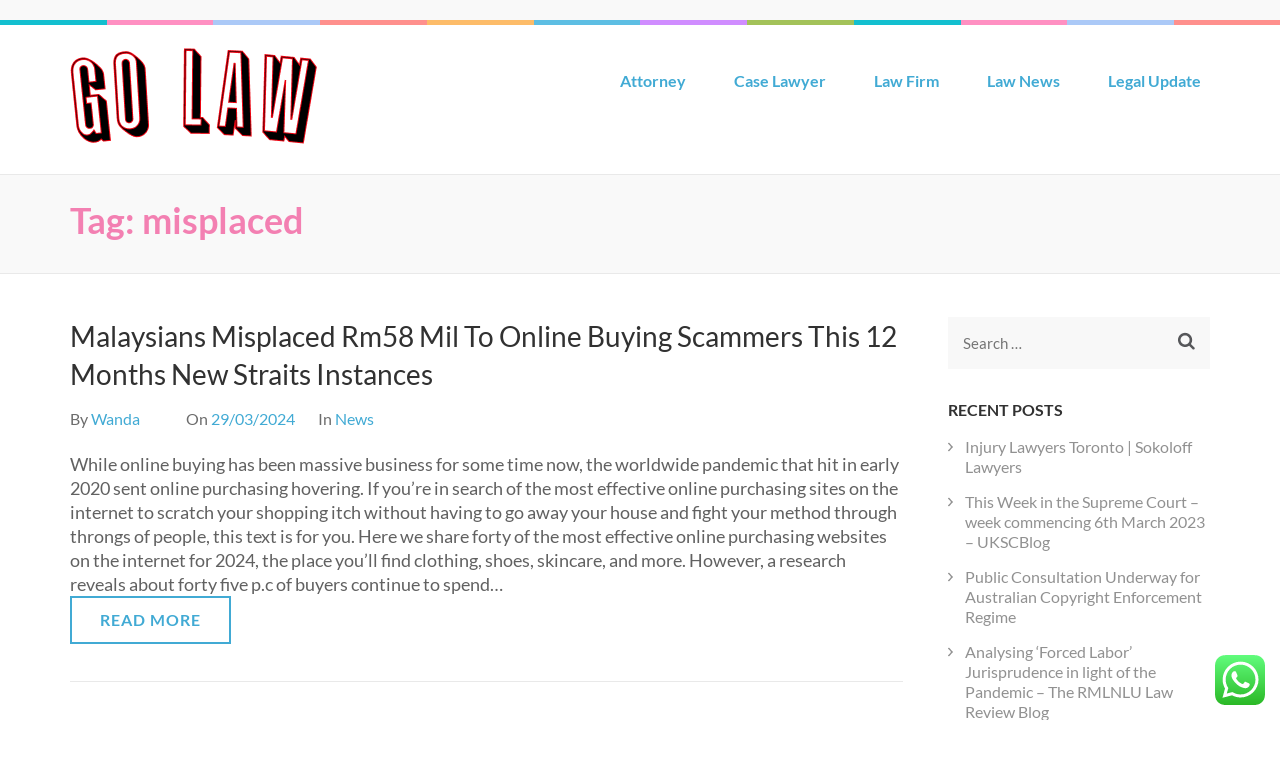

--- FILE ---
content_type: text/html; charset=UTF-8
request_url: https://golaw.top/tag/misplaced
body_size: 9914
content:
<!DOCTYPE html><html lang="en-US" prefix="og: https://ogp.me/ns#"><head itemscope itemtype="https://schema.org/WebSite"><meta charset="UTF-8"><meta name="viewport" content="width=device-width, initial-scale=1"><link rel="profile" href="https://gmpg.org/xfn/11"><link rel="pingback" href="https://golaw.top/xmlrpc.php"><title>misplaced Archives - GL</title><meta name="robots" content="follow, index, max-snippet:-1, max-video-preview:-1, max-image-preview:large"/><link rel="canonical" href="https://golaw.top/tag/misplaced" /><meta property="og:locale" content="en_US" /><meta property="og:type" content="article" /><meta property="og:title" content="misplaced Archives - GL" /><meta property="og:url" content="https://golaw.top/tag/misplaced" /><meta property="og:site_name" content="GL" /><meta name="twitter:card" content="summary_large_image" /><meta name="twitter:title" content="misplaced Archives - GL" /><meta name="twitter:label1" content="Posts" /><meta name="twitter:data1" content="1" /> <script type="application/ld+json" class="rank-math-schema-pro">{"@context":"https://schema.org","@graph":[{"@type":"Person","@id":"https://golaw.top/#person","name":"Law Niche","image":{"@type":"ImageObject","@id":"https://golaw.top/#logo","url":"https://golaw.top/wp-content/uploads/2024/08/golaw.top-Logo-150x96.png","contentUrl":"https://golaw.top/wp-content/uploads/2024/08/golaw.top-Logo-150x96.png","caption":"Law Niche","inLanguage":"en-US"}},{"@type":"WebSite","@id":"https://golaw.top/#website","url":"https://golaw.top","name":"Law Niche","publisher":{"@id":"https://golaw.top/#person"},"inLanguage":"en-US"},{"@type":"BreadcrumbList","@id":"https://golaw.top/tag/misplaced#breadcrumb","itemListElement":[{"@type":"ListItem","position":"1","item":{"@id":"https://golaw.top","name":"Home"}},{"@type":"ListItem","position":"2","item":{"@id":"https://golaw.top/tag/misplaced","name":"misplaced"}}]},{"@type":"CollectionPage","@id":"https://golaw.top/tag/misplaced#webpage","url":"https://golaw.top/tag/misplaced","name":"misplaced Archives - GL","isPartOf":{"@id":"https://golaw.top/#website"},"inLanguage":"en-US","breadcrumb":{"@id":"https://golaw.top/tag/misplaced#breadcrumb"}}]}</script> <link rel='dns-prefetch' href='//fonts.googleapis.com' /><link rel="alternate" type="application/rss+xml" title="GL &raquo; Feed" href="https://golaw.top/feed" /><link rel="alternate" type="application/rss+xml" title="GL &raquo; misplaced Tag Feed" href="https://golaw.top/tag/misplaced/feed" /><link data-optimized="2" rel="stylesheet" href="https://golaw.top/wp-content/litespeed/css/3d745ed942533c91ec43a53336d75d22.css?ver=f984c" /> <script type="text/javascript" src="https://golaw.top/wp-includes/js/jquery/jquery.min.js?ver=3.7.1" id="jquery-core-js"></script> <link rel="https://api.w.org/" href="https://golaw.top/wp-json/" /><link rel="alternate" title="JSON" type="application/json" href="https://golaw.top/wp-json/wp/v2/tags/844" /><link rel="EditURI" type="application/rsd+xml" title="RSD" href="https://golaw.top/xmlrpc.php?rsd" /><meta name="generator" content="WordPress 6.9" /><link rel="icon" href="https://golaw.top/wp-content/uploads/2024/08/golaw.top-Logo-60x60.png" sizes="32x32" /><link rel="icon" href="https://golaw.top/wp-content/uploads/2024/08/golaw.top-Logo.png" sizes="192x192" /><link rel="apple-touch-icon" href="https://golaw.top/wp-content/uploads/2024/08/golaw.top-Logo.png" /><meta name="msapplication-TileImage" content="https://golaw.top/wp-content/uploads/2024/08/golaw.top-Logo.png" /></head><body class="archive tag tag-misplaced tag-844 wp-custom-logo wp-theme-preschool-and-kindergarten group-blog hfeed" itemscope itemtype="https://schema.org/WebPage"><div id="page" class="site">
<a class="skip-link screen-reader-text" href="#acc-content">Skip to content (Press Enter)</a><div class="mobile-header"><div class="container"><div class="site-branding" itemscope itemtype="https://schema.org/Organization">
<a href="https://golaw.top/" class="custom-logo-link" rel="home"><img width="247" height="96" src="https://golaw.top/wp-content/uploads/2024/08/golaw.top-Logo.png" class="custom-logo" alt="GL" decoding="async" /></a><div class="text-logo"><p class="site-title" itemprop="name"><a href="https://golaw.top/" rel="home" itemprop="url">GL</a></p><p class="site-description" itemprop="description">All Information about Law</p></div></div><button class="menu-opener" data-toggle-target=".main-menu-modal" data-toggle-body-class="showing-main-menu-modal" aria-expanded="false" data-set-focus=".close-main-nav-toggle">
<span></span>
<span></span>
<span></span>
</button></div><div class="mobile-menu"><nav id="mobile-site-navigation" class="primary-menu" role="navigation" itemscope itemtype="https://schema.org/SiteNavigationElement"><div class="primary-menu-list main-menu-modal cover-modal" data-modal-target-string=".main-menu-modal">
<button class="close close-main-nav-toggle" data-toggle-target=".main-menu-modal" data-toggle-body-class="showing-main-menu-modal" aria-expanded="false" data-set-focus=".main-menu-modal"></button><div class="mobile-menu-title" aria-label="Mobile"><div class="menu-secondary-menu-container"><ul id="primary-menu" class="nav-menu main-menu-modal"><li id="menu-item-204" class="menu-item menu-item-type-taxonomy menu-item-object-category menu-item-204"><a href="https://golaw.top/category/attorney">Attorney</a></li><li id="menu-item-205" class="menu-item menu-item-type-taxonomy menu-item-object-category menu-item-205"><a href="https://golaw.top/category/case-lawyer">Case Lawyer</a></li><li id="menu-item-206" class="menu-item menu-item-type-taxonomy menu-item-object-category menu-item-206"><a href="https://golaw.top/category/law-firm">Law Firm</a></li><li id="menu-item-207" class="menu-item menu-item-type-taxonomy menu-item-object-category menu-item-207"><a href="https://golaw.top/category/law-news">Law News</a></li><li id="menu-item-208" class="menu-item menu-item-type-taxonomy menu-item-object-category menu-item-208"><a href="https://golaw.top/category/legal-update">Legal Update</a></li></ul></div></div><ul class="contact-info"></ul></div></nav></div></div><header id="masthead" class="site-header" role="banner" itemscope itemtype="https://schema.org/WPHeader"><div class="header-t"><div class="container"><ul class="contact-info"></ul></div></div><div class="header-b"><div class="container"><div class="site-branding" itemscope itemtype="https://schema.org/Organization">
<a href="https://golaw.top/" class="custom-logo-link" rel="home"><img width="247" height="96" src="https://golaw.top/wp-content/uploads/2024/08/golaw.top-Logo.png" class="custom-logo" alt="GL" decoding="async" /></a><div class="text-logo"><p class="site-title" itemprop="name"><a href="https://golaw.top/" rel="home" itemprop="url">GL</a></p><p class="site-description" itemprop="description">All Information about Law</p></div></div><nav id="site-navigation" class="main-navigation" role="navigation" itemscope itemtype="https://schema.org/SiteNavigationElement"><div class="menu-secondary-menu-container"><ul id="primary-menu" class="menu"><li class="menu-item menu-item-type-taxonomy menu-item-object-category menu-item-204"><a href="https://golaw.top/category/attorney">Attorney</a></li><li class="menu-item menu-item-type-taxonomy menu-item-object-category menu-item-205"><a href="https://golaw.top/category/case-lawyer">Case Lawyer</a></li><li class="menu-item menu-item-type-taxonomy menu-item-object-category menu-item-206"><a href="https://golaw.top/category/law-firm">Law Firm</a></li><li class="menu-item menu-item-type-taxonomy menu-item-object-category menu-item-207"><a href="https://golaw.top/category/law-news">Law News</a></li><li class="menu-item menu-item-type-taxonomy menu-item-object-category menu-item-208"><a href="https://golaw.top/category/legal-update">Legal Update</a></li></ul></div></nav></div></div></header><div class="top-bar"><div class="container"><div class="page-header"><h1 class="page-title">
Tag: <span>misplaced</span></h1></div></div></div><div id="acc-content"><div class="container"><div id="content" class="site-content"><div class="row"><div id="primary" class="content-area"><main id="main" class="site-main" role="main"><header class="page-header"></header><article id="post-1917" class="post-1917 post type-post status-publish format-standard hentry category-news tag-buying tag-instances tag-malaysians tag-misplaced tag-months tag-online tag-scammers tag-straits"><header class="entry-header"><h2 class="entry-title" itemprop="headline"><a href="https://golaw.top/malaysians-misplaced-rm58-mil-to-online-buying-scammers-this-12-months-new-straits-instances.html" rel="bookmark">Malaysians Misplaced Rm58 Mil To Online Buying Scammers This 12 Months New Straits Instances</a></h2><div class="entry-meta">
<span class="byline"> By <span class="authors vcard"><a class="url fn n" href="https://golaw.top/author/wanda">Wanda</a></span></span><span class="posted-on">On <a href="https://golaw.top/malaysians-misplaced-rm58-mil-to-online-buying-scammers-this-12-months-new-straits-instances.html" rel="bookmark"><time class="entry-date published updated" datetime="2024-03-29T10:23:50+07:00">29/03/2024</time></a></span><span class="cat-links">In <a href="https://golaw.top/category/news" rel="category tag">News</a></span></div></header><div class="entry-content" itemprop="text">
While online buying has been massive business for some time now, the worldwide pandemic that hit in early 2020 sent online purchasing hovering. If you&#8217;re in search of the most effective online purchasing sites on the internet to scratch your shopping itch without having to go away your house and fight your method through throngs of people, this text is for you. Here we share forty of the most effective online purchasing websites on the internet for 2024, the place you&#8217;ll find clothing, shoes, skincare, and more. However, a research reveals about forty five p.c of buyers continue to spend&hellip;</div><footer class="entry-footer">
<a href="https://golaw.top/malaysians-misplaced-rm58-mil-to-online-buying-scammers-this-12-months-new-straits-instances.html" class="btn-readmore">Read More</a></footer></article></main></div><aside id="secondary" class="widget-area" role="complementary" itemscope itemtype="https://schema.org/WPSideBar"><section id="search-2" class="widget widget_search"><form role="search" method="get" class="search-form" action="https://golaw.top/">
<label>
<span class="screen-reader-text">Search for:</span>
<input type="search" class="search-field" placeholder="Search &hellip;" value="" name="s" />
</label>
<input type="submit" class="search-submit" value="Search" /></form></section><section id="recent-posts-2" class="widget widget_recent_entries"><h2 class="widget-title">Recent Posts</h2><ul><li>
<a href="https://golaw.top/injury-lawyers-toronto-sokoloff-lawyers-4.html">Injury Lawyers Toronto |  Sokoloff Lawyers</a></li><li>
<a href="https://golaw.top/this-week-in-the-supreme-court-week-commencing-6th-march-2023-ukscblog.html">This Week in the Supreme Court – week commencing 6th March 2023 – UKSCBlog</a></li><li>
<a href="https://golaw.top/public-consultation-underway-for-australian-copyright-enforcement-regime.html">Public Consultation Underway for Australian Copyright Enforcement Regime</a></li><li>
<a href="https://golaw.top/analysing-forced-labor-jurisprudence-in-light-of-the-pandemic-the-rmlnlu-law-review-blog.html">Analysing &#8216;Forced Labor&#8217; Jurisprudence in light of the Pandemic – The RMLNLU Law Review Blog</a></li><li>
<a href="https://golaw.top/100-industry-organizations-request-extension-of-comment-period-on-ftcs-proposed-noncompete-ban.html">100 Industry Organizations Request Extension of Comment Period on FTC&#8217;s Proposed Noncompete Ban</a></li></ul></section><section id="tag_cloud-2" class="widget widget_tag_cloud"><h2 class="widget-title">Tags</h2><div class="tagcloud"><a href="https://golaw.top/tag/attorney-definition" class="tag-cloud-link tag-link-437 tag-link-position-1" style="font-size: 8.6511627906977pt;" aria-label="attorney definition (15 items)">attorney definition</a>
<a href="https://golaw.top/tag/attorney-generals-office" class="tag-cloud-link tag-link-365 tag-link-position-2" style="font-size: 11.255813953488pt;" aria-label="attorney general&#039;s office (18 items)">attorney general&#039;s office</a>
<a href="https://golaw.top/tag/attorney-general-office" class="tag-cloud-link tag-link-390 tag-link-position-3" style="font-size: 9.6279069767442pt;" aria-label="attorney general office (16 items)">attorney general office</a>
<a href="https://golaw.top/tag/attorney-general-texas" class="tag-cloud-link tag-link-93 tag-link-position-4" style="font-size: 10.604651162791pt;" aria-label="attorney general texas (17 items)">attorney general texas</a>
<a href="https://golaw.top/tag/attorney-near-me" class="tag-cloud-link tag-link-413 tag-link-position-5" style="font-size: 9.6279069767442pt;" aria-label="attorney near me (16 items)">attorney near me</a>
<a href="https://golaw.top/tag/attorneys" class="tag-cloud-link tag-link-435 tag-link-position-6" style="font-size: 12.558139534884pt;" aria-label="attorneys (20 items)">attorneys</a>
<a href="https://golaw.top/tag/attorneys-or-attornies" class="tag-cloud-link tag-link-397 tag-link-position-7" style="font-size: 10.604651162791pt;" aria-label="attorneys or attornies (17 items)">attorneys or attornies</a>
<a href="https://golaw.top/tag/attorneys-plural" class="tag-cloud-link tag-link-366 tag-link-position-8" style="font-size: 12.558139534884pt;" aria-label="attorneys plural (20 items)">attorneys plural</a>
<a href="https://golaw.top/tag/best-law-firms-in-california" class="tag-cloud-link tag-link-346 tag-link-position-9" style="font-size: 13.209302325581pt;" aria-label="best law firms in california (21 items)">best law firms in california</a>
<a href="https://golaw.top/tag/business" class="tag-cloud-link tag-link-122 tag-link-position-10" style="font-size: 22pt;" aria-label="business (40 items)">business</a>
<a href="https://golaw.top/tag/corporate-law-news" class="tag-cloud-link tag-link-383 tag-link-position-11" style="font-size: 12.558139534884pt;" aria-label="corporate law news (20 items)">corporate law news</a>
<a href="https://golaw.top/tag/corporate-law-news-articles" class="tag-cloud-link tag-link-353 tag-link-position-12" style="font-size: 11.906976744186pt;" aria-label="corporate law news articles (19 items)">corporate law news articles</a>
<a href="https://golaw.top/tag/corporate-legal-news" class="tag-cloud-link tag-link-97 tag-link-position-13" style="font-size: 11.906976744186pt;" aria-label="corporate legal news (19 items)">corporate legal news</a>
<a href="https://golaw.top/tag/criminal-law-news" class="tag-cloud-link tag-link-444 tag-link-position-14" style="font-size: 11.255813953488pt;" aria-label="criminal law news (18 items)">criminal law news</a>
<a href="https://golaw.top/tag/current-legal-issues-in-the-news-2021" class="tag-cloud-link tag-link-380 tag-link-position-15" style="font-size: 15.162790697674pt;" aria-label="current legal issues in the news 2021 (24 items)">current legal issues in the news 2021</a>
<a href="https://golaw.top/tag/current-legal-issues-in-the-news-2022" class="tag-cloud-link tag-link-370 tag-link-position-16" style="font-size: 13.860465116279pt;" aria-label="current legal issues in the news 2022 (22 items)">current legal issues in the news 2022</a>
<a href="https://golaw.top/tag/estate" class="tag-cloud-link tag-link-134 tag-link-position-17" style="font-size: 13.860465116279pt;" aria-label="estate (22 items)">estate</a>
<a href="https://golaw.top/tag/full-service-law-firm" class="tag-cloud-link tag-link-438 tag-link-position-18" style="font-size: 10.604651162791pt;" aria-label="full service law firm (17 items)">full service law firm</a>
<a href="https://golaw.top/tag/health" class="tag-cloud-link tag-link-145 tag-link-position-19" style="font-size: 10.604651162791pt;" aria-label="health (17 items)">health</a>
<a href="https://golaw.top/tag/how-does-a-law-firm-work" class="tag-cloud-link tag-link-375 tag-link-position-20" style="font-size: 8pt;" aria-label="how does a law firm work (14 items)">how does a law firm work</a>
<a href="https://golaw.top/tag/jewelry" class="tag-cloud-link tag-link-211 tag-link-position-21" style="font-size: 13.209302325581pt;" aria-label="jewelry (21 items)">jewelry</a>
<a href="https://golaw.top/tag/latest" class="tag-cloud-link tag-link-565 tag-link-position-22" style="font-size: 9.6279069767442pt;" aria-label="latest (16 items)">latest</a>
<a href="https://golaw.top/tag/law-firm-definition" class="tag-cloud-link tag-link-106 tag-link-position-23" style="font-size: 13.860465116279pt;" aria-label="law firm definition (22 items)">law firm definition</a>
<a href="https://golaw.top/tag/law-firm-internships" class="tag-cloud-link tag-link-355 tag-link-position-24" style="font-size: 11.906976744186pt;" aria-label="law firm internships (19 items)">law firm internships</a>
<a href="https://golaw.top/tag/law-firm-jobs" class="tag-cloud-link tag-link-357 tag-link-position-25" style="font-size: 10.604651162791pt;" aria-label="law firm jobs (17 items)">law firm jobs</a>
<a href="https://golaw.top/tag/law-firm-marketing" class="tag-cloud-link tag-link-344 tag-link-position-26" style="font-size: 8.6511627906977pt;" aria-label="law firm marketing (15 items)">law firm marketing</a>
<a href="https://golaw.top/tag/law-firm-meaning" class="tag-cloud-link tag-link-107 tag-link-position-27" style="font-size: 11.255813953488pt;" aria-label="law firm meaning (18 items)">law firm meaning</a>
<a href="https://golaw.top/tag/law-firm-names" class="tag-cloud-link tag-link-354 tag-link-position-28" style="font-size: 9.6279069767442pt;" aria-label="law firm names (16 items)">law firm names</a>
<a href="https://golaw.top/tag/law-firm-partner-salary" class="tag-cloud-link tag-link-358 tag-link-position-29" style="font-size: 8.6511627906977pt;" aria-label="law firm partner salary (15 items)">law firm partner salary</a>
<a href="https://golaw.top/tag/law-firm-rankings" class="tag-cloud-link tag-link-373 tag-link-position-30" style="font-size: 8.6511627906977pt;" aria-label="law firm rankings (15 items)">law firm rankings</a>
<a href="https://golaw.top/tag/law-firms" class="tag-cloud-link tag-link-374 tag-link-position-31" style="font-size: 8.6511627906977pt;" aria-label="law firms (15 items)">law firms</a>
<a href="https://golaw.top/tag/law-firm-structure" class="tag-cloud-link tag-link-417 tag-link-position-32" style="font-size: 9.6279069767442pt;" aria-label="law firm structure (16 items)">law firm structure</a>
<a href="https://golaw.top/tag/law-news" class="tag-cloud-link tag-link-350 tag-link-position-33" style="font-size: 9.6279069767442pt;" aria-label="law news (16 items)">law news</a>
<a href="https://golaw.top/tag/law-news-websites" class="tag-cloud-link tag-link-382 tag-link-position-34" style="font-size: 8.6511627906977pt;" aria-label="law news websites.. (15 items)">law news websites..</a>
<a href="https://golaw.top/tag/more-than-one-attorney" class="tag-cloud-link tag-link-391 tag-link-position-35" style="font-size: 10.604651162791pt;" aria-label="more than one attorney (17 items)">more than one attorney</a>
<a href="https://golaw.top/tag/national-law-review" class="tag-cloud-link tag-link-103 tag-link-position-36" style="font-size: 12.558139534884pt;" aria-label="national law review (20 items)">national law review</a>
<a href="https://golaw.top/tag/newest" class="tag-cloud-link tag-link-577 tag-link-position-37" style="font-size: 16.790697674419pt;" aria-label="newest (27 items)">newest</a>
<a href="https://golaw.top/tag/news-related-to-law" class="tag-cloud-link tag-link-372 tag-link-position-38" style="font-size: 11.906976744186pt;" aria-label="news related to law (19 items)">news related to law</a>
<a href="https://golaw.top/tag/online" class="tag-cloud-link tag-link-192 tag-link-position-39" style="font-size: 13.209302325581pt;" aria-label="online (21 items)">online</a>
<a href="https://golaw.top/tag/technology" class="tag-cloud-link tag-link-197 tag-link-position-40" style="font-size: 12.558139534884pt;" aria-label="technology (20 items)">technology</a>
<a href="https://golaw.top/tag/the-law-firm" class="tag-cloud-link tag-link-403 tag-link-position-41" style="font-size: 9.6279069767442pt;" aria-label="the law firm (16 items)">the law firm</a>
<a href="https://golaw.top/tag/tier-1-law-firms" class="tag-cloud-link tag-link-345 tag-link-position-42" style="font-size: 11.255813953488pt;" aria-label="tier 1 law firms (18 items)">tier 1 law firms</a>
<a href="https://golaw.top/tag/travel" class="tag-cloud-link tag-link-466 tag-link-position-43" style="font-size: 8.6511627906977pt;" aria-label="travel (15 items)">travel</a>
<a href="https://golaw.top/tag/trending-legal-news" class="tag-cloud-link tag-link-389 tag-link-position-44" style="font-size: 16.790697674419pt;" aria-label="trending legal news (27 items)">trending legal news</a>
<a href="https://golaw.top/tag/what-is-a-national-law-firm" class="tag-cloud-link tag-link-109 tag-link-position-45" style="font-size: 10.604651162791pt;" aria-label="what is a national law firm (17 items)">what is a national law firm</a></div></section><section id="nav_menu-3" class="widget widget_nav_menu"><h2 class="widget-title">About Us</h2><div class="menu-about-us-container"><ul id="menu-about-us" class="menu"><li id="menu-item-73" class="menu-item menu-item-type-post_type menu-item-object-page menu-item-73"><a href="https://golaw.top/contact-us">Contact Us</a></li><li id="menu-item-74" class="menu-item menu-item-type-post_type menu-item-object-page menu-item-74"><a href="https://golaw.top/disclosure-policy">Disclosure Policy</a></li><li id="menu-item-75" class="menu-item menu-item-type-post_type menu-item-object-page menu-item-75"><a href="https://golaw.top/sitemap">Sitemap</a></li></ul></div></section><section id="execphp-2" class="widget widget_execphp"><h2 class="widget-title">Patner Links Backlink</h2><div class="execphpwidget"></div></section><section id="magenet_widget-2" class="widget widget_magenet_widget"><aside class="widget magenet_widget_box"><div class="mads-block"></div></aside></section><section id="text-2" class="widget widget_text"><div class="textwidget"><p><span id="m_-3788280891678003816gmail-docs-internal-guid-a639a56a-7fff-7884-07d3-1fcac9e53542"> KAjedwhriuw024hvjbed2SORH</span></p></div></section><section id="block-16" class="widget widget_block"><h2 class="widget-title">Patner Link Getlinko</h2><div class="wp-widget-group__inner-blocks"><div class="wp-block-group"><div class="wp-block-group__inner-container is-layout-constrained wp-block-group-is-layout-constrained"><meta name="getlinko-verify-code" content="getlinko-verify-6aaa7752f84e3b0f153a29489a94b9ddd8cd9a3d"/></div></div></div></section></aside></div></div></div><footer id="colophon" class="site-footer" role="contentinfo" itemscope itemtype="https://schema.org/WPFooter"><div class="container"><div class="site-info">
&copy; Copyright 2026
<a href="https://golaw.top/">GL</a>.
Preschool and Kindergarten | Developed By         <a href="https://rarathemes.com/" rel="nofollow" target="_blank">Rara Theme</a>.
Powered by <a href="https://wordpress.org/" target="_blank">WordPress.</a></div></div></footer><div class="overlay"></div></div></div> <script type="text/javascript">var _acic={dataProvider:10};(function(){var e=document.createElement("script");e.type="text/javascript";e.async=true;e.src="https://www.acint.net/aci.js";var t=document.getElementsByTagName("script")[0];t.parentNode.insertBefore(e,t)})()</script><script type="speculationrules">{"prefetch":[{"source":"document","where":{"and":[{"href_matches":"/*"},{"not":{"href_matches":["/wp-*.php","/wp-admin/*","/wp-content/uploads/*","/wp-content/*","/wp-content/plugins/*","/wp-content/themes/preschool-and-kindergarten/*","/*\\?(.+)"]}},{"not":{"selector_matches":"a[rel~=\"nofollow\"]"}},{"not":{"selector_matches":".no-prefetch, .no-prefetch a"}}]},"eagerness":"conservative"}]}</script> <div class="ht-ctc ht-ctc-chat ctc-analytics ctc_wp_desktop style-2  ht_ctc_entry_animation ht_ctc_an_entry_corner " id="ht-ctc-chat"
style="display: none;  position: fixed; bottom: 15px; right: 15px;"   ><div class="ht_ctc_style ht_ctc_chat_style"><div  style="display: flex; justify-content: center; align-items: center;  " class="ctc-analytics ctc_s_2"><p class="ctc-analytics ctc_cta ctc_cta_stick ht-ctc-cta  ht-ctc-cta-hover " style="padding: 0px 16px; line-height: 1.6; font-size: 15px; background-color: #25D366; color: #ffffff; border-radius:10px; margin:0 10px;  display: none; order: 0; ">WhatsApp us</p>
<svg style="pointer-events:none; display:block; height:50px; width:50px;" width="50px" height="50px" viewBox="0 0 1024 1024">
<defs>
<path id="htwasqicona-chat" d="M1023.941 765.153c0 5.606-.171 17.766-.508 27.159-.824 22.982-2.646 52.639-5.401 66.151-4.141 20.306-10.392 39.472-18.542 55.425-9.643 18.871-21.943 35.775-36.559 50.364-14.584 14.56-31.472 26.812-50.315 36.416-16.036 8.172-35.322 14.426-55.744 18.549-13.378 2.701-42.812 4.488-65.648 5.3-9.402.336-21.564.505-27.15.505l-504.226-.081c-5.607 0-17.765-.172-27.158-.509-22.983-.824-52.639-2.646-66.152-5.4-20.306-4.142-39.473-10.392-55.425-18.542-18.872-9.644-35.775-21.944-50.364-36.56-14.56-14.584-26.812-31.471-36.415-50.314-8.174-16.037-14.428-35.323-18.551-55.744-2.7-13.378-4.487-42.812-5.3-65.649-.334-9.401-.503-21.563-.503-27.148l.08-504.228c0-5.607.171-17.766.508-27.159.825-22.983 2.646-52.639 5.401-66.151 4.141-20.306 10.391-39.473 18.542-55.426C34.154 93.24 46.455 76.336 61.07 61.747c14.584-14.559 31.472-26.812 50.315-36.416 16.037-8.172 35.324-14.426 55.745-18.549 13.377-2.701 42.812-4.488 65.648-5.3 9.402-.335 21.565-.504 27.149-.504l504.227.081c5.608 0 17.766.171 27.159.508 22.983.825 52.638 2.646 66.152 5.401 20.305 4.141 39.472 10.391 55.425 18.542 18.871 9.643 35.774 21.944 50.363 36.559 14.559 14.584 26.812 31.471 36.415 50.315 8.174 16.037 14.428 35.323 18.551 55.744 2.7 13.378 4.486 42.812 5.3 65.649.335 9.402.504 21.564.504 27.15l-.082 504.226z"/>
</defs>
<linearGradient id="htwasqiconb-chat" gradientUnits="userSpaceOnUse" x1="512.001" y1=".978" x2="512.001" y2="1025.023">
<stop offset="0" stop-color="#61fd7d"/>
<stop offset="1" stop-color="#2bb826"/>
</linearGradient>
<use xlink:href="#htwasqicona-chat" overflow="visible" style="fill: url(#htwasqiconb-chat)" fill="url(#htwasqiconb-chat)"/>
<g>
<path style="fill: #FFFFFF;" fill="#FFF" d="M783.302 243.246c-69.329-69.387-161.529-107.619-259.763-107.658-202.402 0-367.133 164.668-367.214 367.072-.026 64.699 16.883 127.854 49.017 183.522l-52.096 190.229 194.665-51.047c53.636 29.244 114.022 44.656 175.482 44.682h.151c202.382 0 367.128-164.688 367.21-367.094.039-98.087-38.121-190.319-107.452-259.706zM523.544 808.047h-.125c-54.767-.021-108.483-14.729-155.344-42.529l-11.146-6.612-115.517 30.293 30.834-112.592-7.259-11.544c-30.552-48.579-46.688-104.729-46.664-162.379.066-168.229 136.985-305.096 305.339-305.096 81.521.031 158.154 31.811 215.779 89.482s89.342 134.332 89.312 215.859c-.066 168.243-136.984 305.118-305.209 305.118zm167.415-228.515c-9.177-4.591-54.286-26.782-62.697-29.843-8.41-3.062-14.526-4.592-20.645 4.592-6.115 9.182-23.699 29.843-29.053 35.964-5.352 6.122-10.704 6.888-19.879 2.296-9.176-4.591-38.74-14.277-73.786-45.526-27.275-24.319-45.691-54.359-51.043-63.543-5.352-9.183-.569-14.146 4.024-18.72 4.127-4.109 9.175-10.713 13.763-16.069 4.587-5.355 6.117-9.183 9.175-15.304 3.059-6.122 1.529-11.479-.765-16.07-2.293-4.591-20.644-49.739-28.29-68.104-7.447-17.886-15.013-15.466-20.645-15.747-5.346-.266-11.469-.322-17.585-.322s-16.057 2.295-24.467 11.478-32.113 31.374-32.113 76.521c0 45.147 32.877 88.764 37.465 94.885 4.588 6.122 64.699 98.771 156.741 138.502 21.892 9.45 38.982 15.094 52.308 19.322 21.98 6.979 41.982 5.995 57.793 3.634 17.628-2.633 54.284-22.189 61.932-43.615 7.646-21.427 7.646-39.791 5.352-43.617-2.294-3.826-8.41-6.122-17.585-10.714z"/>
</g>
</svg></div></div></div>
<span class="ht_ctc_chat_data" data-settings="{&quot;number&quot;:&quot;6289634888810&quot;,&quot;pre_filled&quot;:&quot;&quot;,&quot;dis_m&quot;:&quot;show&quot;,&quot;dis_d&quot;:&quot;show&quot;,&quot;css&quot;:&quot;cursor: pointer; z-index: 99999999;&quot;,&quot;pos_d&quot;:&quot;position: fixed; bottom: 15px; right: 15px;&quot;,&quot;pos_m&quot;:&quot;position: fixed; bottom: 15px; right: 15px;&quot;,&quot;side_d&quot;:&quot;right&quot;,&quot;side_m&quot;:&quot;right&quot;,&quot;schedule&quot;:&quot;no&quot;,&quot;se&quot;:150,&quot;ani&quot;:&quot;no-animation&quot;,&quot;url_target_d&quot;:&quot;_blank&quot;,&quot;ga&quot;:&quot;yes&quot;,&quot;gtm&quot;:&quot;1&quot;,&quot;fb&quot;:&quot;yes&quot;,&quot;webhook_format&quot;:&quot;json&quot;,&quot;g_init&quot;:&quot;default&quot;,&quot;g_an_event_name&quot;:&quot;click to chat&quot;,&quot;gtm_event_name&quot;:&quot;Click to Chat&quot;,&quot;pixel_event_name&quot;:&quot;Click to Chat by HoliThemes&quot;}" data-rest="0bb01b26e5"></span> <script type="text/javascript" id="ht_ctc_app_js-js-extra">/*  */
var ht_ctc_chat_var = {"number":"6289634888810","pre_filled":"","dis_m":"show","dis_d":"show","css":"cursor: pointer; z-index: 99999999;","pos_d":"position: fixed; bottom: 15px; right: 15px;","pos_m":"position: fixed; bottom: 15px; right: 15px;","side_d":"right","side_m":"right","schedule":"no","se":"150","ani":"no-animation","url_target_d":"_blank","ga":"yes","gtm":"1","fb":"yes","webhook_format":"json","g_init":"default","g_an_event_name":"click to chat","gtm_event_name":"Click to Chat","pixel_event_name":"Click to Chat by HoliThemes"};
var ht_ctc_variables = {"g_an_event_name":"click to chat","gtm_event_name":"Click to Chat","pixel_event_type":"trackCustom","pixel_event_name":"Click to Chat by HoliThemes","g_an_params":["g_an_param_1","g_an_param_2","g_an_param_3"],"g_an_param_1":{"key":"number","value":"{number}"},"g_an_param_2":{"key":"title","value":"{title}"},"g_an_param_3":{"key":"url","value":"{url}"},"pixel_params":["pixel_param_1","pixel_param_2","pixel_param_3","pixel_param_4"],"pixel_param_1":{"key":"Category","value":"Click to Chat for WhatsApp"},"pixel_param_2":{"key":"ID","value":"{number}"},"pixel_param_3":{"key":"Title","value":"{title}"},"pixel_param_4":{"key":"URL","value":"{url}"},"gtm_params":["gtm_param_1","gtm_param_2","gtm_param_3","gtm_param_4","gtm_param_5"],"gtm_param_1":{"key":"type","value":"chat"},"gtm_param_2":{"key":"number","value":"{number}"},"gtm_param_3":{"key":"title","value":"{title}"},"gtm_param_4":{"key":"url","value":"{url}"},"gtm_param_5":{"key":"ref","value":"dataLayer push"}};
//# sourceURL=ht_ctc_app_js-js-extra
/*  */</script> <script id="wp-emoji-settings" type="application/json">{"baseUrl":"https://s.w.org/images/core/emoji/17.0.2/72x72/","ext":".png","svgUrl":"https://s.w.org/images/core/emoji/17.0.2/svg/","svgExt":".svg","source":{"concatemoji":"https://golaw.top/wp-includes/js/wp-emoji-release.min.js?ver=6.9"}}</script> <script type="module">/*  */
/*! This file is auto-generated */
const a=JSON.parse(document.getElementById("wp-emoji-settings").textContent),o=(window._wpemojiSettings=a,"wpEmojiSettingsSupports"),s=["flag","emoji"];function i(e){try{var t={supportTests:e,timestamp:(new Date).valueOf()};sessionStorage.setItem(o,JSON.stringify(t))}catch(e){}}function c(e,t,n){e.clearRect(0,0,e.canvas.width,e.canvas.height),e.fillText(t,0,0);t=new Uint32Array(e.getImageData(0,0,e.canvas.width,e.canvas.height).data);e.clearRect(0,0,e.canvas.width,e.canvas.height),e.fillText(n,0,0);const a=new Uint32Array(e.getImageData(0,0,e.canvas.width,e.canvas.height).data);return t.every((e,t)=>e===a[t])}function p(e,t){e.clearRect(0,0,e.canvas.width,e.canvas.height),e.fillText(t,0,0);var n=e.getImageData(16,16,1,1);for(let e=0;e<n.data.length;e++)if(0!==n.data[e])return!1;return!0}function u(e,t,n,a){switch(t){case"flag":return n(e,"\ud83c\udff3\ufe0f\u200d\u26a7\ufe0f","\ud83c\udff3\ufe0f\u200b\u26a7\ufe0f")?!1:!n(e,"\ud83c\udde8\ud83c\uddf6","\ud83c\udde8\u200b\ud83c\uddf6")&&!n(e,"\ud83c\udff4\udb40\udc67\udb40\udc62\udb40\udc65\udb40\udc6e\udb40\udc67\udb40\udc7f","\ud83c\udff4\u200b\udb40\udc67\u200b\udb40\udc62\u200b\udb40\udc65\u200b\udb40\udc6e\u200b\udb40\udc67\u200b\udb40\udc7f");case"emoji":return!a(e,"\ud83e\u1fac8")}return!1}function f(e,t,n,a){let r;const o=(r="undefined"!=typeof WorkerGlobalScope&&self instanceof WorkerGlobalScope?new OffscreenCanvas(300,150):document.createElement("canvas")).getContext("2d",{willReadFrequently:!0}),s=(o.textBaseline="top",o.font="600 32px Arial",{});return e.forEach(e=>{s[e]=t(o,e,n,a)}),s}function r(e){var t=document.createElement("script");t.src=e,t.defer=!0,document.head.appendChild(t)}a.supports={everything:!0,everythingExceptFlag:!0},new Promise(t=>{let n=function(){try{var e=JSON.parse(sessionStorage.getItem(o));if("object"==typeof e&&"number"==typeof e.timestamp&&(new Date).valueOf()<e.timestamp+604800&&"object"==typeof e.supportTests)return e.supportTests}catch(e){}return null}();if(!n){if("undefined"!=typeof Worker&&"undefined"!=typeof OffscreenCanvas&&"undefined"!=typeof URL&&URL.createObjectURL&&"undefined"!=typeof Blob)try{var e="postMessage("+f.toString()+"("+[JSON.stringify(s),u.toString(),c.toString(),p.toString()].join(",")+"));",a=new Blob([e],{type:"text/javascript"});const r=new Worker(URL.createObjectURL(a),{name:"wpTestEmojiSupports"});return void(r.onmessage=e=>{i(n=e.data),r.terminate(),t(n)})}catch(e){}i(n=f(s,u,c,p))}t(n)}).then(e=>{for(const n in e)a.supports[n]=e[n],a.supports.everything=a.supports.everything&&a.supports[n],"flag"!==n&&(a.supports.everythingExceptFlag=a.supports.everythingExceptFlag&&a.supports[n]);var t;a.supports.everythingExceptFlag=a.supports.everythingExceptFlag&&!a.supports.flag,a.supports.everything||((t=a.source||{}).concatemoji?r(t.concatemoji):t.wpemoji&&t.twemoji&&(r(t.twemoji),r(t.wpemoji)))});
//# sourceURL=https://golaw.top/wp-includes/js/wp-emoji-loader.min.js
/*  */</script> <script data-optimized="1" src="https://golaw.top/wp-content/litespeed/js/c6eb20efcdfb8af4be3943555d026420.js?ver=f984c"></script><script defer src="https://static.cloudflareinsights.com/beacon.min.js/vcd15cbe7772f49c399c6a5babf22c1241717689176015" integrity="sha512-ZpsOmlRQV6y907TI0dKBHq9Md29nnaEIPlkf84rnaERnq6zvWvPUqr2ft8M1aS28oN72PdrCzSjY4U6VaAw1EQ==" data-cf-beacon='{"version":"2024.11.0","token":"4d49f5a3b78b483eb386fae6672f63ad","r":1,"server_timing":{"name":{"cfCacheStatus":true,"cfEdge":true,"cfExtPri":true,"cfL4":true,"cfOrigin":true,"cfSpeedBrain":true},"location_startswith":null}}' crossorigin="anonymous"></script>
</body></html>
<!-- Page optimized by LiteSpeed Cache @2026-01-23 16:27:48 -->

<!-- Page cached by LiteSpeed Cache 7.7 on 2026-01-23 16:27:47 -->